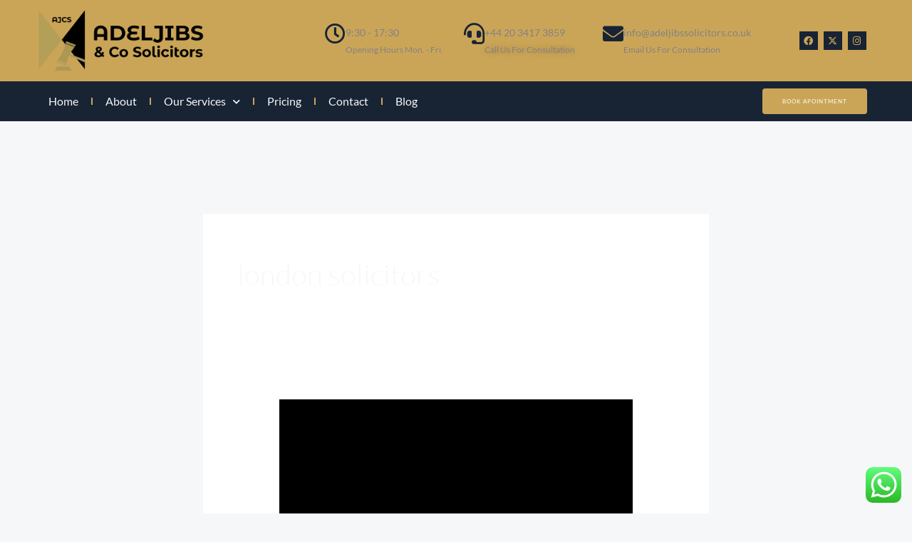

--- FILE ---
content_type: text/css
request_url: https://adeljibssolicitors.co.uk/wp-content/cache/autoptimize/css/autoptimize_single_607d2beead21ab7fd113fbe705f52bf7.css?ver=1765400728
body_size: 765
content:
.elementor-213 .elementor-element.elementor-element-1353351{padding:50px 50px 0}.elementor-213 .elementor-element.elementor-element-1ed6d34 .elementor-heading-title{font-family:"Inria Serif",Sans-serif;font-size:18px;font-weight:500}.elementor-213 .elementor-element.elementor-element-916b9f5 .elementor-menu-toggle{margin:0 auto}.elementor-213 .elementor-element.elementor-element-916b9f5 .elementor-nav-menu .elementor-item{font-family:"Inria Serif",Sans-serif}.elementor-213 .elementor-element.elementor-element-00fc0cc .elementor-heading-title{font-family:"Inria Serif",Sans-serif}.elementor-213 .elementor-element.elementor-element-d5c81e2 .elementor-icon-list-items:not(.elementor-inline-items) .elementor-icon-list-item:not(:last-child){padding-block-end:calc(16px/2)}.elementor-213 .elementor-element.elementor-element-d5c81e2 .elementor-icon-list-items:not(.elementor-inline-items) .elementor-icon-list-item:not(:first-child){margin-block-start:calc(16px/2)}.elementor-213 .elementor-element.elementor-element-d5c81e2 .elementor-icon-list-items.elementor-inline-items .elementor-icon-list-item{margin-inline:calc(16px/2)}.elementor-213 .elementor-element.elementor-element-d5c81e2 .elementor-icon-list-items.elementor-inline-items{margin-inline:calc(-16px/2)}.elementor-213 .elementor-element.elementor-element-d5c81e2 .elementor-icon-list-items.elementor-inline-items .elementor-icon-list-item:after{inset-inline-end:calc(-16px/2)}.elementor-213 .elementor-element.elementor-element-d5c81e2 .elementor-icon-list-item:not(:last-child):after{content:"";border-color:#ddd}.elementor-213 .elementor-element.elementor-element-d5c81e2 .elementor-icon-list-items:not(.elementor-inline-items) .elementor-icon-list-item:not(:last-child):after{border-block-start-style:solid;border-block-start-width:1px}.elementor-213 .elementor-element.elementor-element-d5c81e2 .elementor-icon-list-items.elementor-inline-items .elementor-icon-list-item:not(:last-child):after{border-inline-start-style:solid}.elementor-213 .elementor-element.elementor-element-d5c81e2 .elementor-inline-items .elementor-icon-list-item:not(:last-child):after{border-inline-start-width:1px}.elementor-213 .elementor-element.elementor-element-d5c81e2 .elementor-icon-list-icon i{transition:color .3s}.elementor-213 .elementor-element.elementor-element-d5c81e2 .elementor-icon-list-icon svg{transition:fill .3s}.elementor-213 .elementor-element.elementor-element-d5c81e2{--e-icon-list-icon-size:14px;--icon-vertical-offset:0px}.elementor-213 .elementor-element.elementor-element-d5c81e2 .elementor-icon-list-item>.elementor-icon-list-text,.elementor-213 .elementor-element.elementor-element-d5c81e2 .elementor-icon-list-item>a{font-family:"EB Garamond",Sans-serif}.elementor-213 .elementor-element.elementor-element-d5c81e2 .elementor-icon-list-text{transition:color .3s}.elementor-213 .elementor-element.elementor-element-e9e56de>.elementor-container{max-width:700px}.elementor-bc-flex-widget .elementor-213 .elementor-element.elementor-element-1f5b5bb.elementor-column .elementor-widget-wrap{align-items:center}.elementor-213 .elementor-element.elementor-element-1f5b5bb.elementor-column.elementor-element[data-element_type="column"]>.elementor-widget-wrap.elementor-element-populated{align-content:center;align-items:center}.elementor-213 .elementor-element.elementor-element-1f5b5bb.elementor-column>.elementor-widget-wrap{justify-content:center}.elementor-213 .elementor-element.elementor-element-d8fcab6 .elementor-nav-menu .elementor-item{font-family:"EB Garamond",Sans-serif}@media(min-width:768px){.elementor-213 .elementor-element.elementor-element-9470f29{width:27.606%}.elementor-213 .elementor-element.elementor-element-94c6ed7{width:30%}.elementor-213 .elementor-element.elementor-element-1f5b5bb{width:100%}}@media(max-width:1024px) and (min-width:768px){.elementor-213 .elementor-element.elementor-element-232c828{width:100%}.elementor-213 .elementor-element.elementor-element-9470f29{width:100%}.elementor-213 .elementor-element.elementor-element-94c6ed7{width:100%}}@media(max-width:1024px){.elementor-213 .elementor-element.elementor-element-1353351{padding:0}.elementor-213 .elementor-element.elementor-element-00fc0cc{text-align:center}.elementor-213 .elementor-element.elementor-element-781ae7d>.elementor-widget-container{margin:0;padding:0}}@media(max-width:767px){.elementor-213 .elementor-element.elementor-element-232c828{width:100%}.elementor-213 .elementor-element.elementor-element-232c828>.elementor-element-populated{margin:30px 0 0;--e-column-margin-right:0px;--e-column-margin-left:0px}.elementor-213 .elementor-element.elementor-element-00fc0cc .elementor-heading-title{font-size:16px}.elementor-213 .elementor-element.elementor-element-d5c81e2 .elementor-icon-list-item>.elementor-icon-list-text,.elementor-213 .elementor-element.elementor-element-d5c81e2 .elementor-icon-list-item>a{font-size:12px}.elementor-213 .elementor-element.elementor-element-781ae7d>.elementor-widget-container{margin:0;padding:0}}.followbutton{text-align:center}

--- FILE ---
content_type: text/css
request_url: https://adeljibssolicitors.co.uk/wp-content/cache/autoptimize/css/autoptimize_single_5767a21a4ab9c874960a143e4225e1d6.css?ver=1765400728
body_size: 510
content:
.elementor-4173 .elementor-element.elementor-element-9935218:not(.elementor-motion-effects-element-type-background),.elementor-4173 .elementor-element.elementor-element-9935218>.elementor-motion-effects-container>.elementor-motion-effects-layer{background-image:url("https://adeljibssolicitors.co.uk/wp-content/uploads/2021/03/appointment-bg.jpg");background-position:center center;background-repeat:no-repeat;background-size:cover}.elementor-4173 .elementor-element.elementor-element-9935218>.elementor-background-overlay{background-color:#504444;opacity:.8;transition:background .3s,border-radius .3s,opacity .3s}.elementor-4173 .elementor-element.elementor-element-9935218>.elementor-container{max-width:580px}.elementor-4173 .elementor-element.elementor-element-9935218{overflow:hidden;transition:background .3s,border .3s,border-radius .3s,box-shadow .3s;padding:100px 0}.elementor-4173 .elementor-element.elementor-element-d4d6b9c{--divider-border-style:solid;--divider-color:#fff;--divider-border-width:6px}.elementor-4173 .elementor-element.elementor-element-d4d6b9c .elementor-divider-separator{width:80px;margin:0 auto;margin-center:0}.elementor-4173 .elementor-element.elementor-element-d4d6b9c .elementor-divider{text-align:center;padding-block-start:0px;padding-block-end:0px}.elementor-4173 .elementor-element.elementor-element-223141e>.elementor-widget-container{margin:20px 0 0}.elementor-4173 .elementor-element.elementor-element-223141e{text-align:center}.elementor-4173 .elementor-element.elementor-element-223141e .elementor-heading-title{color:#fff}.elementor-4173 .elementor-element.elementor-element-bcc41fb{text-align:center;color:#fff}.elementor-4173 .elementor-element.elementor-element-46f2a5b>.elementor-widget-container{padding:35px 0 0}@media(min-width:1025px){.elementor-4173 .elementor-element.elementor-element-9935218:not(.elementor-motion-effects-element-type-background),.elementor-4173 .elementor-element.elementor-element-9935218>.elementor-motion-effects-container>.elementor-motion-effects-layer{background-attachment:fixed}}@media(max-width:1024px){.elementor-4173 .elementor-element.elementor-element-9935218{padding:50px}.elementor-4173 .elementor-element.elementor-element-d4d6b9c .elementor-divider{text-align:center}.elementor-4173 .elementor-element.elementor-element-d4d6b9c .elementor-divider-separator{margin:0 auto;margin-center:0}}@media(max-width:767px){.elementor-4173 .elementor-element.elementor-element-9935218{padding:50px 25px}.elementor-4173 .elementor-element.elementor-element-91ebb2f>.elementor-element-populated{margin:0;--e-column-margin-right:0px;--e-column-margin-left:0px;padding:0}}

--- FILE ---
content_type: text/css
request_url: https://adeljibssolicitors.co.uk/wp-content/cache/autoptimize/css/autoptimize_single_68704693d14b7b72fb6a23d0f418f5d3.css?ver=1765400728
body_size: 1722
content:
.elementor-7 .elementor-element.elementor-element-64f9d90>.elementor-container>.elementor-column>.elementor-widget-wrap{align-content:center;align-items:center}.elementor-7 .elementor-element.elementor-element-64f9d90:not(.elementor-motion-effects-element-type-background),.elementor-7 .elementor-element.elementor-element-64f9d90>.elementor-motion-effects-container>.elementor-motion-effects-layer{background-color:var(--e-global-color-astglobalcolor0)}.elementor-7 .elementor-element.elementor-element-64f9d90{transition:background .3s,border .3s,border-radius .3s,box-shadow .3s}.elementor-7 .elementor-element.elementor-element-64f9d90>.elementor-background-overlay{transition:background .3s,border-radius .3s,opacity .3s}.elementor-7 .elementor-element.elementor-element-ab66e79 .elementor-icon-box-wrapper{align-items:start;text-align:justify}.elementor-7 .elementor-element.elementor-element-ab66e79{--icon-box-icon-margin:2px}.elementor-7 .elementor-element.elementor-element-ab66e79.elementor-view-stacked .elementor-icon{background-color:var(--e-global-color-astglobalcolor2)}.elementor-7 .elementor-element.elementor-element-ab66e79.elementor-view-framed .elementor-icon,.elementor-7 .elementor-element.elementor-element-ab66e79.elementor-view-default .elementor-icon{fill:var(--e-global-color-astglobalcolor2);color:var(--e-global-color-astglobalcolor2);border-color:var(--e-global-color-astglobalcolor2)}.elementor-7 .elementor-element.elementor-element-ab66e79 .elementor-icon{font-size:29px}.elementor-7 .elementor-element.elementor-element-ab66e79 .elementor-icon-box-title,.elementor-7 .elementor-element.elementor-element-ab66e79 .elementor-icon-box-title a{font-size:14px}.elementor-7 .elementor-element.elementor-element-ab66e79 .elementor-icon-box-description{font-size:12px}.elementor-7 .elementor-element.elementor-element-46e4073 .elementor-icon-box-wrapper{align-items:start;text-align:justify}.elementor-7 .elementor-element.elementor-element-46e4073{--icon-box-icon-margin:2px}.elementor-7 .elementor-element.elementor-element-46e4073.elementor-view-stacked .elementor-icon{background-color:var(--e-global-color-astglobalcolor2)}.elementor-7 .elementor-element.elementor-element-46e4073.elementor-view-framed .elementor-icon,.elementor-7 .elementor-element.elementor-element-46e4073.elementor-view-default .elementor-icon{fill:var(--e-global-color-astglobalcolor2);color:var(--e-global-color-astglobalcolor2);border-color:var(--e-global-color-astglobalcolor2)}.elementor-7 .elementor-element.elementor-element-46e4073 .elementor-icon{font-size:29px}.elementor-7 .elementor-element.elementor-element-46e4073 .elementor-icon-box-title,.elementor-7 .elementor-element.elementor-element-46e4073 .elementor-icon-box-title a{font-size:14px}.elementor-7 .elementor-element.elementor-element-46e4073 .elementor-icon-box-description{font-size:12px;text-shadow:0px 0px 10px rgba(0,0,0,.3)}.elementor-7 .elementor-element.elementor-element-16aaa3b .elementor-icon-box-wrapper{align-items:start;text-align:justify}.elementor-7 .elementor-element.elementor-element-16aaa3b{--icon-box-icon-margin:2px}.elementor-7 .elementor-element.elementor-element-16aaa3b.elementor-view-stacked .elementor-icon{background-color:var(--e-global-color-astglobalcolor2)}.elementor-7 .elementor-element.elementor-element-16aaa3b.elementor-view-framed .elementor-icon,.elementor-7 .elementor-element.elementor-element-16aaa3b.elementor-view-default .elementor-icon{fill:var(--e-global-color-astglobalcolor2);color:var(--e-global-color-astglobalcolor2);border-color:var(--e-global-color-astglobalcolor2)}.elementor-7 .elementor-element.elementor-element-16aaa3b .elementor-icon{font-size:29px}.elementor-7 .elementor-element.elementor-element-16aaa3b .elementor-icon-box-title,.elementor-7 .elementor-element.elementor-element-16aaa3b .elementor-icon-box-title a{font-size:14px}.elementor-7 .elementor-element.elementor-element-16aaa3b .elementor-icon-box-description{font-size:12px}.elementor-bc-flex-widget .elementor-7 .elementor-element.elementor-element-b4a9aa6.elementor-column .elementor-widget-wrap{align-items:center}.elementor-7 .elementor-element.elementor-element-b4a9aa6.elementor-column.elementor-element[data-element_type="column"]>.elementor-widget-wrap.elementor-element-populated{align-content:center;align-items:center}.elementor-7 .elementor-element.elementor-element-ba6b7ac{--grid-template-columns:repeat(0,auto);--icon-size:13px;--grid-column-gap:5px;--grid-row-gap:0px}.elementor-7 .elementor-element.elementor-element-ba6b7ac .elementor-widget-container{text-align:right}.elementor-7 .elementor-element.elementor-element-ba6b7ac .elementor-social-icon{background-color:var(--e-global-color-astglobalcolor2)}.elementor-7 .elementor-element.elementor-element-ba6b7ac .elementor-social-icon i{color:var(--e-global-color-astglobalcolor0)}.elementor-7 .elementor-element.elementor-element-ba6b7ac .elementor-social-icon svg{fill:var(--e-global-color-astglobalcolor0)}.elementor-7 .elementor-element.elementor-element-e908cff>.elementor-container>.elementor-column>.elementor-widget-wrap{align-content:center;align-items:center}.elementor-7 .elementor-element.elementor-element-e908cff:not(.elementor-motion-effects-element-type-background),.elementor-7 .elementor-element.elementor-element-e908cff>.elementor-motion-effects-container>.elementor-motion-effects-layer{background-color:var(--e-global-color-astglobalcolor2)}.elementor-7 .elementor-element.elementor-element-e908cff{transition:background .3s,border .3s,border-radius .3s,box-shadow .3s}.elementor-7 .elementor-element.elementor-element-e908cff>.elementor-background-overlay{transition:background .3s,border-radius .3s,opacity .3s}.elementor-7 .elementor-element.elementor-element-ade7ee6 .elementor-menu-toggle{margin-right:auto}.elementor-7 .elementor-element.elementor-element-ade7ee6 .elementor-nav-menu .elementor-item{font-family:"Lato",Sans-serif}.elementor-7 .elementor-element.elementor-element-ade7ee6 .elementor-nav-menu--main .elementor-item:hover,.elementor-7 .elementor-element.elementor-element-ade7ee6 .elementor-nav-menu--main .elementor-item.elementor-item-active,.elementor-7 .elementor-element.elementor-element-ade7ee6 .elementor-nav-menu--main .elementor-item.highlighted,.elementor-7 .elementor-element.elementor-element-ade7ee6 .elementor-nav-menu--main .elementor-item:focus{color:var(--e-global-color-astglobalcolor0);fill:var(--e-global-color-astglobalcolor0)}.elementor-7 .elementor-element.elementor-element-ade7ee6 .elementor-nav-menu--main .elementor-item.elementor-item-active{color:var(--e-global-color-astglobalcolor0)}.elementor-7 .elementor-element.elementor-element-ade7ee6{--e-nav-menu-divider-content:"";--e-nav-menu-divider-style:double;--e-nav-menu-divider-color:var(--e-global-color-astglobalcolor0);--e-nav-menu-horizontal-menu-item-margin:calc( 0px / 2 )}.elementor-7 .elementor-element.elementor-element-ade7ee6 .e--pointer-framed .elementor-item:before{border-width:1px}.elementor-7 .elementor-element.elementor-element-ade7ee6 .e--pointer-framed.e--animation-draw .elementor-item:before{border-width:0 0 1px 1px}.elementor-7 .elementor-element.elementor-element-ade7ee6 .e--pointer-framed.e--animation-draw .elementor-item:after{border-width:1px 1px 0 0}.elementor-7 .elementor-element.elementor-element-ade7ee6 .e--pointer-framed.e--animation-corners .elementor-item:before{border-width:1px 0 0 1px}.elementor-7 .elementor-element.elementor-element-ade7ee6 .e--pointer-framed.e--animation-corners .elementor-item:after{border-width:0 1px 1px 0}.elementor-7 .elementor-element.elementor-element-ade7ee6 .e--pointer-underline .elementor-item:after,.elementor-7 .elementor-element.elementor-element-ade7ee6 .e--pointer-overline .elementor-item:before,.elementor-7 .elementor-element.elementor-element-ade7ee6 .e--pointer-double-line .elementor-item:before,.elementor-7 .elementor-element.elementor-element-ade7ee6 .e--pointer-double-line .elementor-item:after{height:1px}.elementor-7 .elementor-element.elementor-element-ade7ee6 .elementor-nav-menu--main .elementor-item{padding-left:18px;padding-right:18px;padding-top:4px;padding-bottom:4px}.elementor-7 .elementor-element.elementor-element-ade7ee6 .elementor-nav-menu--main:not(.elementor-nav-menu--layout-horizontal) .elementor-nav-menu>li:not(:last-child){margin-bottom:0}.elementor-7 .elementor-element.elementor-element-ade7ee6 .elementor-nav-menu--dropdown a,.elementor-7 .elementor-element.elementor-element-ade7ee6 .elementor-menu-toggle{color:var(--e-global-color-astglobalcolor0);fill:var(--e-global-color-astglobalcolor0)}.elementor-7 .elementor-element.elementor-element-ade7ee6 .elementor-nav-menu--dropdown{background-color:var(--e-global-color-astglobalcolor2)}.elementor-7 .elementor-element.elementor-element-ade7ee6 .elementor-nav-menu--dropdown a:hover,.elementor-7 .elementor-element.elementor-element-ade7ee6 .elementor-nav-menu--dropdown a:focus,.elementor-7 .elementor-element.elementor-element-ade7ee6 .elementor-nav-menu--dropdown a.elementor-item-active,.elementor-7 .elementor-element.elementor-element-ade7ee6 .elementor-nav-menu--dropdown a.highlighted{background-color:var(--e-global-color-secondary)}.elementor-7 .elementor-element.elementor-element-ade7ee6 .elementor-nav-menu--dropdown a.elementor-item-active{color:var(--e-global-color-astglobalcolor4);background-color:var(--e-global-color-secondary)}.elementor-7 .elementor-element.elementor-element-4ad218b .elementor-button{font-size:8px}.elementor-7 .elementor-element.elementor-element-3bdf196 .elementor-menu-toggle{margin:0 auto}.elementor-theme-builder-content-area{height:400px}.elementor-location-header:before,.elementor-location-footer:before{content:"";display:table;clear:both}@media(min-width:768px){.elementor-7 .elementor-element.elementor-element-16af1d7{width:22.133%}.elementor-7 .elementor-element.elementor-element-e54d472{width:10.867%}.elementor-7 .elementor-element.elementor-element-85269c2{width:66.666%}.elementor-7 .elementor-element.elementor-element-b79beec{width:85.022%}.elementor-7 .elementor-element.elementor-element-b2ec747{width:14.934%}}@media(max-width:1024px) and (min-width:768px){.elementor-7 .elementor-element.elementor-element-b79beec{width:70%}.elementor-7 .elementor-element.elementor-element-b2ec747{width:30%}}@media(max-width:1024px){.elementor-7 .elementor-element.elementor-element-ab66e79 .elementor-icon-box-wrapper{text-align:center}.elementor-7 .elementor-element.elementor-element-ab66e79 .elementor-icon-box-title,.elementor-7 .elementor-element.elementor-element-ab66e79 .elementor-icon-box-title a{font-size:12px}.elementor-7 .elementor-element.elementor-element-ab66e79 .elementor-icon-box-description{font-size:8px}.elementor-7 .elementor-element.elementor-element-46e4073 .elementor-icon-box-wrapper{text-align:center}.elementor-7 .elementor-element.elementor-element-46e4073 .elementor-icon-box-title,.elementor-7 .elementor-element.elementor-element-46e4073 .elementor-icon-box-title a{font-size:12px}.elementor-7 .elementor-element.elementor-element-46e4073 .elementor-icon-box-description{font-size:8px}.elementor-7 .elementor-element.elementor-element-16aaa3b .elementor-icon-box-wrapper{text-align:center}.elementor-7 .elementor-element.elementor-element-16aaa3b .elementor-icon-box-title,.elementor-7 .elementor-element.elementor-element-16aaa3b .elementor-icon-box-title a{font-size:10px}.elementor-7 .elementor-element.elementor-element-16aaa3b .elementor-icon-box-description{font-size:8px}.elementor-bc-flex-widget .elementor-7 .elementor-element.elementor-element-b4a9aa6.elementor-column .elementor-widget-wrap{align-items:flex-start}.elementor-7 .elementor-element.elementor-element-b4a9aa6.elementor-column.elementor-element[data-element_type="column"]>.elementor-widget-wrap.elementor-element-populated{align-content:flex-start;align-items:flex-start}.elementor-7 .elementor-element.elementor-element-ba6b7ac{--grid-template-columns:repeat(0,auto)}.elementor-7 .elementor-element.elementor-element-b2ec747.elementor-column>.elementor-widget-wrap{justify-content:flex-end}.elementor-7 .elementor-element.elementor-element-b2ec747>.elementor-element-populated{padding:0 50px 0 0}.elementor-7 .elementor-element.elementor-element-4ad218b{width:var(--container-widget-width,96.445px);max-width:96.445px;--container-widget-width:96.445px;--container-widget-flex-grow:0}}@media(max-width:767px){.elementor-7 .elementor-element.elementor-element-fb47b4d>.elementor-widget-container{--e-transform-translateX:24px}.elementor-7 .elementor-element.elementor-element-ab66e79 .elementor-icon-box-wrapper{text-align:center}.elementor-7 .elementor-element.elementor-element-46e4073 .elementor-icon-box-wrapper{text-align:center}.elementor-7 .elementor-element.elementor-element-16aaa3b .elementor-icon-box-wrapper{text-align:center}.elementor-7 .elementor-element.elementor-element-ba6b7ac .elementor-widget-container{text-align:center}.elementor-7 .elementor-element.elementor-element-e908cff{padding:20px 0}.elementor-7 .elementor-element.elementor-element-b79beec{width:20%}.elementor-7 .elementor-element.elementor-element-b2ec747{width:80%}.elementor-7 .elementor-element.elementor-element-b2ec747.elementor-column>.elementor-widget-wrap{justify-content:center}}

--- FILE ---
content_type: text/css
request_url: https://adeljibssolicitors.co.uk/wp-content/cache/autoptimize/css/autoptimize_single_ca2d1090221ecd8babc2f3ed55125ea8.css?ver=1765400728
body_size: 2879
content:
.elementor-4229 .elementor-element.elementor-element-4f5e4d7:not(.elementor-motion-effects-element-type-background),.elementor-4229 .elementor-element.elementor-element-4f5e4d7>.elementor-motion-effects-container>.elementor-motion-effects-layer{background-color:#fff}.elementor-4229 .elementor-element.elementor-element-4f5e4d7{transition:background .3s,border .3s,border-radius .3s,box-shadow .3s}.elementor-4229 .elementor-element.elementor-element-4f5e4d7>.elementor-background-overlay{transition:background .3s,border-radius .3s,opacity .3s}.elementor-4229 .elementor-element.elementor-element-78dcd0e>.elementor-element-populated{margin:50px 0;--e-column-margin-right:0px;--e-column-margin-left:0px}.elementor-4229 .elementor-element.elementor-element-06b40a3 .elementor-swiper-button.elementor-swiper-button-prev,.elementor-4229 .elementor-element.elementor-element-06b40a3 .elementor-swiper-button.elementor-swiper-button-next{font-size:31px;color:#caa557}.elementor-4229 .elementor-element.elementor-element-06b40a3 .elementor-swiper-button.elementor-swiper-button-prev svg,.elementor-4229 .elementor-element.elementor-element-06b40a3 .elementor-swiper-button.elementor-swiper-button-next svg{fill:#caa557}.elementor-4229 .elementor-element.elementor-element-b98cee4>.elementor-container>.elementor-column>.elementor-widget-wrap{align-content:center;align-items:center}.elementor-4229 .elementor-element.elementor-element-b98cee4:not(.elementor-motion-effects-element-type-background),.elementor-4229 .elementor-element.elementor-element-b98cee4>.elementor-motion-effects-container>.elementor-motion-effects-layer{background-color:var(--e-global-color-astglobalcolor5)}.elementor-4229 .elementor-element.elementor-element-b98cee4{transition:background .3s,border .3s,border-radius .3s,box-shadow .3s;margin-top:100px;margin-bottom:0;padding:20px 0}.elementor-4229 .elementor-element.elementor-element-b98cee4>.elementor-background-overlay{transition:background .3s,border-radius .3s,opacity .3s}.elementor-bc-flex-widget .elementor-4229 .elementor-element.elementor-element-d05908f.elementor-column .elementor-widget-wrap{align-items:center}.elementor-4229 .elementor-element.elementor-element-d05908f.elementor-column.elementor-element[data-element_type="column"]>.elementor-widget-wrap.elementor-element-populated{align-content:center;align-items:center}.elementor-4229 .elementor-element.elementor-element-e4fd157:not(.elementor-motion-effects-element-type-background),.elementor-4229 .elementor-element.elementor-element-e4fd157>.elementor-motion-effects-container>.elementor-motion-effects-layer{background-image:url("https://adeljibssolicitors.co.uk/wp-content/uploads/2025/01/3d-black-wallpaper-background-design_1017-38011.jpg")}.elementor-4229 .elementor-element.elementor-element-e4fd157>.elementor-container{min-height:400px}.elementor-4229 .elementor-element.elementor-element-e4fd157{transition:background .3s,border .3s,border-radius .3s,box-shadow .3s}.elementor-4229 .elementor-element.elementor-element-e4fd157>.elementor-background-overlay{transition:background .3s,border-radius .3s,opacity .3s}.elementor-4229 .elementor-element.elementor-element-b6363bc>.elementor-background-overlay{background-color:#b39f58;opacity:.66;transition:background .3s,border-radius .3s,opacity .3s}.elementor-4229 .elementor-element.elementor-element-b6363bc,.elementor-4229 .elementor-element.elementor-element-b6363bc>.elementor-background-overlay{border-radius:15px}.elementor-4229 .elementor-element.elementor-element-b6363bc{box-shadow:0px 0px 5px 0px rgba(0,0,0,.5);transition:background .3s,border .3s,border-radius .3s,box-shadow .3s;margin-top:50px;margin-bottom:50px;padding:10px 20px}.elementor-4229 .elementor-element.elementor-element-ad6fcc2{width:var(--container-widget-width,80.373%);max-width:80.373%;--container-widget-width:80.373%;--container-widget-flex-grow:0}.elementor-4229 .elementor-element.elementor-element-72433038{font-size:16px;font-weight:400;line-height:1.8em;color:#fff}.elementor-bc-flex-widget .elementor-4229 .elementor-element.elementor-element-74e8561.elementor-column .elementor-widget-wrap{align-items:flex-start}.elementor-4229 .elementor-element.elementor-element-74e8561.elementor-column.elementor-element[data-element_type="column"]>.elementor-widget-wrap.elementor-element-populated{align-content:flex-start;align-items:flex-start}.elementor-4229 .elementor-element.elementor-element-8e8a1ad .elementor-heading-title{font-size:18px;font-weight:700;color:#000}.elementor-4229 .elementor-element.elementor-element-fde8445{--spacer-size:28px}.elementor-4229 .elementor-element.elementor-element-44978e0 .elementor-icon-list-icon i{color:#e5bf50;transition:color .3s}.elementor-4229 .elementor-element.elementor-element-44978e0 .elementor-icon-list-icon svg{fill:#e5bf50;transition:fill .3s}.elementor-4229 .elementor-element.elementor-element-44978e0{--e-icon-list-icon-size:14px;--icon-vertical-offset:0px}.elementor-4229 .elementor-element.elementor-element-44978e0 .elementor-icon-list-text{color:#fff;transition:color .3s}.elementor-bc-flex-widget .elementor-4229 .elementor-element.elementor-element-e6d26d0.elementor-column .elementor-widget-wrap{align-items:center}.elementor-4229 .elementor-element.elementor-element-e6d26d0.elementor-column.elementor-element[data-element_type="column"]>.elementor-widget-wrap.elementor-element-populated{align-content:center;align-items:center}.elementor-4229 .elementor-element.elementor-element-5643242{text-align:right}.elementor-4229 .elementor-element.elementor-element-5643242 .elementor-heading-title{font-size:22px;color:#fff}.elementor-4229 .elementor-element.elementor-element-1f21887f{width:var(--container-widget-width,102.064%);max-width:102.064%;--container-widget-width:102.064%;--container-widget-flex-grow:0;--e-form-steps-indicators-spacing:20px;--e-form-steps-indicator-padding:30px;--e-form-steps-indicator-inactive-secondary-color:#fff;--e-form-steps-indicator-active-secondary-color:#fff;--e-form-steps-indicator-completed-secondary-color:#fff;--e-form-steps-divider-width:1px;--e-form-steps-divider-gap:10px}.elementor-4229 .elementor-element.elementor-element-1f21887f>.elementor-widget-container{background-color:#fff;margin:0;padding:10px;border-radius:3px;box-shadow:-12px 12px 56px 10px rgba(16,45,94,.17)}.elementor-4229 .elementor-element.elementor-element-1f21887f .elementor-field-group{padding-right:calc( 0px/2 );padding-left:calc( 0px/2 );margin-bottom:10px}.elementor-4229 .elementor-element.elementor-element-1f21887f .elementor-form-fields-wrapper{margin-left:calc( -0px/2 );margin-right:calc( -0px/2 );margin-bottom:-10px}.elementor-4229 .elementor-element.elementor-element-1f21887f .elementor-field-group.recaptcha_v3-bottomleft,.elementor-4229 .elementor-element.elementor-element-1f21887f .elementor-field-group.recaptcha_v3-bottomright{margin-bottom:0}body.rtl .elementor-4229 .elementor-element.elementor-element-1f21887f .elementor-labels-inline .elementor-field-group>label{padding-left:0}body:not(.rtl) .elementor-4229 .elementor-element.elementor-element-1f21887f .elementor-labels-inline .elementor-field-group>label{padding-right:0}body .elementor-4229 .elementor-element.elementor-element-1f21887f .elementor-labels-above .elementor-field-group>label{padding-bottom:0}.elementor-4229 .elementor-element.elementor-element-1f21887f .elementor-field-group>label,.elementor-4229 .elementor-element.elementor-element-1f21887f .elementor-field-subgroup label{color:#7c7c7c}.elementor-4229 .elementor-element.elementor-element-1f21887f .elementor-field-type-html{padding-bottom:0}.elementor-4229 .elementor-element.elementor-element-1f21887f .elementor-field-group .elementor-field{color:#7c7c7c}.elementor-4229 .elementor-element.elementor-element-1f21887f .elementor-field-group .elementor-field,.elementor-4229 .elementor-element.elementor-element-1f21887f .elementor-field-subgroup label{font-family:"Open Sans",Sans-serif;font-size:14px}.elementor-4229 .elementor-element.elementor-element-1f21887f .elementor-field-group .elementor-field:not(.elementor-select-wrapper){background-color:#fff;border-color:#eee;border-radius:3px 0 0 3px}.elementor-4229 .elementor-element.elementor-element-1f21887f .elementor-field-group .elementor-select-wrapper select{background-color:#fff;border-color:#eee;border-radius:3px 0 0 3px}.elementor-4229 .elementor-element.elementor-element-1f21887f .elementor-field-group .elementor-select-wrapper:before{color:#eee}.elementor-4229 .elementor-element.elementor-element-1f21887f .elementor-button{font-family:"Open Sans",Sans-serif;font-size:14px;font-weight:700;text-transform:uppercase;border-radius:0 3px 3px 0;padding:13px 34px}.elementor-4229 .elementor-element.elementor-element-1f21887f .e-form__buttons__wrapper__button-next{background-color:#e5bf50;color:#000}.elementor-4229 .elementor-element.elementor-element-1f21887f .elementor-button[type=submit]{background-color:#e5bf50;color:#000}.elementor-4229 .elementor-element.elementor-element-1f21887f .elementor-button[type=submit] svg *{fill:#000}.elementor-4229 .elementor-element.elementor-element-1f21887f .e-form__buttons__wrapper__button-previous{color:#000}.elementor-4229 .elementor-element.elementor-element-1f21887f .e-form__buttons__wrapper__button-next:hover{background-color:#7c7c7c;color:#fff}.elementor-4229 .elementor-element.elementor-element-1f21887f .elementor-button[type=submit]:hover{background-color:#7c7c7c;color:#fff}.elementor-4229 .elementor-element.elementor-element-1f21887f .elementor-button[type=submit]:hover svg *{fill:#fff}.elementor-4229 .elementor-element.elementor-element-1f21887f .e-form__buttons__wrapper__button-previous:hover{color:#fff}.elementor-4229 .elementor-element.elementor-element-4ef66d7{--grid-template-columns:repeat(0,auto);--grid-column-gap:5px;--grid-row-gap:0px}.elementor-4229 .elementor-element.elementor-element-4ef66d7 .elementor-widget-container{text-align:center}.elementor-4229 .elementor-element.elementor-element-4ef66d7 .elementor-social-icon{background-color:#e5bf50}.elementor-4229 .elementor-element.elementor-element-4ef66d7 .elementor-social-icon i{color:#000}.elementor-4229 .elementor-element.elementor-element-4ef66d7 .elementor-social-icon svg{fill:#000}.elementor-4229 .elementor-element.elementor-element-47665b58:not(.elementor-motion-effects-element-type-background),.elementor-4229 .elementor-element.elementor-element-47665b58>.elementor-motion-effects-container>.elementor-motion-effects-layer{background-color:#182434}.elementor-4229 .elementor-element.elementor-element-47665b58{border-style:solid;border-width:3px 0 0;border-color:#02d3c9;transition:background .3s,border .3s,border-radius .3s,box-shadow .3s;padding:0}.elementor-4229 .elementor-element.elementor-element-47665b58>.elementor-background-overlay{transition:background .3s,border-radius .3s,opacity .3s}.elementor-4229 .elementor-element.elementor-element-4e0c6c24:not(.elementor-motion-effects-element-type-background)>.elementor-widget-wrap,.elementor-4229 .elementor-element.elementor-element-4e0c6c24>.elementor-widget-wrap>.elementor-motion-effects-container>.elementor-motion-effects-layer{background-color:#cba557}.elementor-4229 .elementor-element.elementor-element-4e0c6c24>.elementor-element-populated{transition:background .3s,border .3s,border-radius .3s,box-shadow .3s;margin:0 20% 0 0;--e-column-margin-right:20%;--e-column-margin-left:0%}.elementor-4229 .elementor-element.elementor-element-4e0c6c24>.elementor-element-populated>.elementor-background-overlay{transition:background .3s,border-radius .3s,opacity .3s}.elementor-4229 .elementor-element.elementor-element-3f6cdac{text-align:left}.elementor-4229 .elementor-element.elementor-element-3f6cdac img{width:120px}.elementor-4229 .elementor-element.elementor-element-f35f83b{font-size:14px;font-weight:400;line-height:1.8em;color:var(--e-global-color-astglobalcolor2)}.elementor-4229 .elementor-element.elementor-element-265c2c8{font-size:14px;font-weight:400;line-height:1.8em;color:var(--e-global-color-astglobalcolor2)}.elementor-4229 .elementor-element.elementor-element-18f50086 .elementor-heading-title{font-size:18px;font-weight:500;color:var(--e-global-color-astglobalcolor0)}.elementor-4229 .elementor-element.elementor-element-170593f .elementor-icon-list-icon i{color:var(--e-global-color-astglobalcolor4);transition:color .3s}.elementor-4229 .elementor-element.elementor-element-170593f .elementor-icon-list-icon svg{fill:var(--e-global-color-astglobalcolor4);transition:fill .3s}.elementor-4229 .elementor-element.elementor-element-170593f{--e-icon-list-icon-size:14px;--icon-vertical-offset:0px}.elementor-4229 .elementor-element.elementor-element-170593f .elementor-icon-list-text{color:var(--e-global-color-astglobalcolor0);transition:color .3s}.elementor-4229 .elementor-element.elementor-element-3b2ac710 .elementor-heading-title{font-size:18px;font-weight:500;color:var(--e-global-color-astglobalcolor0)}.elementor-4229 .elementor-element.elementor-element-2e9218c4 .elementor-field-group{padding-right:calc( 10px/2 );padding-left:calc( 10px/2 );margin-bottom:10px}.elementor-4229 .elementor-element.elementor-element-2e9218c4 .elementor-form-fields-wrapper{margin-left:calc( -10px/2 );margin-right:calc( -10px/2 );margin-bottom:-10px}.elementor-4229 .elementor-element.elementor-element-2e9218c4 .elementor-field-group.recaptcha_v3-bottomleft,.elementor-4229 .elementor-element.elementor-element-2e9218c4 .elementor-field-group.recaptcha_v3-bottomright{margin-bottom:0}body.rtl .elementor-4229 .elementor-element.elementor-element-2e9218c4 .elementor-labels-inline .elementor-field-group>label{padding-left:0}body:not(.rtl) .elementor-4229 .elementor-element.elementor-element-2e9218c4 .elementor-labels-inline .elementor-field-group>label{padding-right:0}body .elementor-4229 .elementor-element.elementor-element-2e9218c4 .elementor-labels-above .elementor-field-group>label{padding-bottom:0}.elementor-4229 .elementor-element.elementor-element-2e9218c4 .elementor-field-type-html{padding-bottom:0}.elementor-4229 .elementor-element.elementor-element-2e9218c4 .elementor-field-group .elementor-field,.elementor-4229 .elementor-element.elementor-element-2e9218c4 .elementor-field-subgroup label{font-size:13px}.elementor-4229 .elementor-element.elementor-element-2e9218c4 .elementor-field-group .elementor-field:not(.elementor-select-wrapper){background-color:#fff;border-color:#c9c9c9;border-radius:0}.elementor-4229 .elementor-element.elementor-element-2e9218c4 .elementor-field-group .elementor-select-wrapper select{background-color:#fff;border-color:#c9c9c9;border-radius:0}.elementor-4229 .elementor-element.elementor-element-2e9218c4 .elementor-field-group .elementor-select-wrapper:before{color:#c9c9c9}.elementor-4229 .elementor-element.elementor-element-2e9218c4 .elementor-button{font-size:13px;text-transform:uppercase;letter-spacing:4.9px;border-radius:0}.elementor-4229 .elementor-element.elementor-element-2e9218c4 .e-form__buttons__wrapper__button-next{background-color:var(--e-global-color-astglobalcolor0);color:#fff}.elementor-4229 .elementor-element.elementor-element-2e9218c4 .elementor-button[type=submit]{background-color:var(--e-global-color-astglobalcolor0);color:#fff}.elementor-4229 .elementor-element.elementor-element-2e9218c4 .elementor-button[type=submit] svg *{fill:#fff}.elementor-4229 .elementor-element.elementor-element-2e9218c4 .e-form__buttons__wrapper__button-previous{color:#fff}.elementor-4229 .elementor-element.elementor-element-2e9218c4 .e-form__buttons__wrapper__button-next:hover{background-color:#1c1c1c;color:#fff}.elementor-4229 .elementor-element.elementor-element-2e9218c4 .elementor-button[type=submit]:hover{background-color:#1c1c1c;color:#fff}.elementor-4229 .elementor-element.elementor-element-2e9218c4 .elementor-button[type=submit]:hover svg *{fill:#fff}.elementor-4229 .elementor-element.elementor-element-2e9218c4 .e-form__buttons__wrapper__button-previous:hover{color:#fff}.elementor-4229 .elementor-element.elementor-element-2e9218c4{--e-form-steps-indicators-spacing:20px;--e-form-steps-indicator-padding:30px;--e-form-steps-indicator-inactive-secondary-color:#fff;--e-form-steps-indicator-active-secondary-color:#fff;--e-form-steps-indicator-completed-secondary-color:#fff;--e-form-steps-divider-width:1px;--e-form-steps-divider-gap:10px}.elementor-4229 .elementor-element.elementor-element-9096ebe:not(.elementor-motion-effects-element-type-background),.elementor-4229 .elementor-element.elementor-element-9096ebe>.elementor-motion-effects-container>.elementor-motion-effects-layer{background-color:#07090c}.elementor-4229 .elementor-element.elementor-element-9096ebe>.elementor-container{max-width:961px}.elementor-4229 .elementor-element.elementor-element-9096ebe{transition:background .3s,border .3s,border-radius .3s,box-shadow .3s;margin-top:0;margin-bottom:0}.elementor-4229 .elementor-element.elementor-element-9096ebe>.elementor-background-overlay{transition:background .3s,border-radius .3s,opacity .3s}.elementor-bc-flex-widget .elementor-4229 .elementor-element.elementor-element-192b303.elementor-column .elementor-widget-wrap{align-items:center}.elementor-4229 .elementor-element.elementor-element-192b303.elementor-column.elementor-element[data-element_type="column"]>.elementor-widget-wrap.elementor-element-populated{align-content:center;align-items:center}.elementor-4229 .elementor-element.elementor-element-192b303.elementor-column>.elementor-widget-wrap{justify-content:center}.elementor-4229 .elementor-element.elementor-element-ceb5c88{width:var(--container-widget-width,117.059%);max-width:117.059%;--container-widget-width:117.059%;--container-widget-flex-grow:0}.elementor-4229 .elementor-element.elementor-element-ceb5c88 .elementor-nav-menu .elementor-item{font-family:"EB Garamond",Sans-serif}.elementor-4229 .elementor-element.elementor-element-ceb5c88 .elementor-nav-menu--main .elementor-item{color:var(--e-global-color-astglobalcolor0);fill:var(--e-global-color-astglobalcolor0)}.elementor-4229 .elementor-element.elementor-element-a0db5e2 .hfe-copyright-wrapper{text-align:center}.elementor-4229 .elementor-element.elementor-element-a0db5e2 .hfe-copyright-wrapper a,.elementor-4229 .elementor-element.elementor-element-a0db5e2 .hfe-copyright-wrapper{color:#fff}.elementor-4229 .elementor-element.elementor-element-a0db5e2 .hfe-copyright-wrapper,.elementor-4229 .elementor-element.elementor-element-a0db5e2 .hfe-copyright-wrapper a{font-family:"EB Garamond",Sans-serif;font-size:14px}.elementor-theme-builder-content-area{height:400px}.elementor-location-header:before,.elementor-location-footer:before{content:"";display:table;clear:both}@media(max-width:1024px){.elementor-4229 .elementor-element.elementor-element-47665b58{padding:30px 20px}.elementor-4229 .elementor-element.elementor-element-4e0c6c24>.elementor-element-populated{margin:0 10% 0 0;--e-column-margin-right:10%;--e-column-margin-left:0%}.elementor-4229 .elementor-element.elementor-element-a0db5e2 .hfe-copyright-wrapper,.elementor-4229 .elementor-element.elementor-element-a0db5e2 .hfe-copyright-wrapper a{font-size:14px}}@media(max-width:767px){.elementor-4229 .elementor-element.elementor-element-47665b58{padding:30px 20px}.elementor-4229 .elementor-element.elementor-element-4e0c6c24{width:100%}.elementor-4229 .elementor-element.elementor-element-3f6cdac img{width:80px}.elementor-4229 .elementor-element.elementor-element-34ea0227{width:100%}.elementor-4229 .elementor-element.elementor-element-34ea0227>.elementor-element-populated{margin:30px 0 0;--e-column-margin-right:0px;--e-column-margin-left:0px}.elementor-4229 .elementor-element.elementor-element-4f54d698>.elementor-element-populated{margin:30px 0 0;--e-column-margin-right:0px;--e-column-margin-left:0px}.elementor-4229 .elementor-element.elementor-element-a0db5e2 .hfe-copyright-wrapper{text-align:center}.elementor-4229 .elementor-element.elementor-element-a0db5e2 .hfe-copyright-wrapper,.elementor-4229 .elementor-element.elementor-element-a0db5e2 .hfe-copyright-wrapper a{font-size:13px}}@media(min-width:768px){.elementor-4229 .elementor-element.elementor-element-e6d26d0{width:22.97%}.elementor-4229 .elementor-element.elementor-element-1b034bb{width:39.744%}.elementor-4229 .elementor-element.elementor-element-767005e{width:36.95%}.elementor-4229 .elementor-element.elementor-element-4e0c6c24{width:36.491%}.elementor-4229 .elementor-element.elementor-element-34ea0227{width:30.173%}.elementor-4229 .elementor-element.elementor-element-192b303{width:100%}}@media(max-width:1024px) and (min-width:768px){.elementor-4229 .elementor-element.elementor-element-4e0c6c24{width:33%}.elementor-4229 .elementor-element.elementor-element-34ea0227{width:33%}.elementor-4229 .elementor-element.elementor-element-4f54d698{width:33%}}